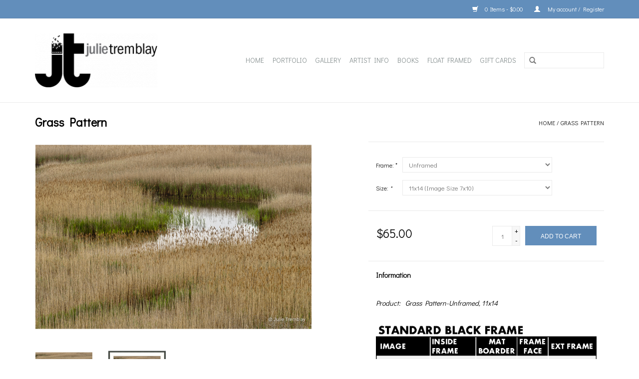

--- FILE ---
content_type: text/html;charset=utf-8
request_url: https://www.julietremblay.com/grass-pattern.html
body_size: 7939
content:
<!DOCTYPE html>
<html lang="us">
  <head>
    <meta charset="utf-8"/>
<!-- [START] 'blocks/head.rain' -->
<!--

  (c) 2008-2026 Lightspeed Netherlands B.V.
  http://www.lightspeedhq.com
  Generated: 22-01-2026 @ 07:35:04

-->
<link rel="canonical" href="https://www.julietremblay.com/grass-pattern.html"/>
<link rel="alternate" href="https://www.julietremblay.com/index.rss" type="application/rss+xml" title="New products"/>
<meta name="robots" content="noodp,noydir"/>
<meta property="og:url" content="https://www.julietremblay.com/grass-pattern.html?source=facebook"/>
<meta property="og:site_name" content="JulieTremblay"/>
<meta property="og:title" content="Grass Pattern"/>
<meta property="og:image" content="https://cdn.shoplightspeed.com/shops/645527/files/33224956/grass-pattern.jpg"/>
<!--[if lt IE 9]>
<script src="https://cdn.shoplightspeed.com/assets/html5shiv.js?2025-02-20"></script>
<![endif]-->
<!-- [END] 'blocks/head.rain' -->
    <title>Grass Pattern - JulieTremblay</title>
    <meta name="description" content="" />
    <meta name="keywords" content="Grass, Pattern" />
    <meta http-equiv="X-UA-Compatible" content="IE=edge,chrome=1">
    <meta name="viewport" content="width=device-width, initial-scale=1.0">
    <meta name="apple-mobile-web-app-capable" content="yes">
    <meta name="apple-mobile-web-app-status-bar-style" content="black">

    <link rel="shortcut icon" href="https://cdn.shoplightspeed.com/shops/645527/themes/15296/assets/favicon.ico?20250811121657" type="image/x-icon" />
    <link href='//fonts.googleapis.com/css?family=Didact%20Gothic:400,300,600' rel='stylesheet' type='text/css'>
    <link href='//fonts.googleapis.com/css?family=Didact%20Gothic:400,300,600' rel='stylesheet' type='text/css'>
    <link rel="shortcut icon" href="https://cdn.shoplightspeed.com/shops/645527/themes/15296/assets/favicon.ico?20250811121657" type="image/x-icon" /> 
    <link rel="stylesheet" href="https://cdn.shoplightspeed.com/shops/645527/themes/15296/assets/bootstrap-min.css?20250811121657" />
    <link rel="stylesheet" href="https://cdn.shoplightspeed.com/shops/645527/themes/15296/assets/style.css?20250811121657" />    
    <link rel="stylesheet" href="https://cdn.shoplightspeed.com/shops/645527/themes/15296/assets/settings.css?20250811121657" />  
    <link rel="stylesheet" href="https://cdn.shoplightspeed.com/assets/gui-2-0.css?2025-02-20" />
    <link rel="stylesheet" href="https://cdn.shoplightspeed.com/assets/gui-responsive-2-0.css?2025-02-20" />       
    <link rel="stylesheet" href="https://cdn.shoplightspeed.com/shops/645527/themes/15296/assets/custom.css?20250811121657" />
        <!--[if lt IE 9]>
    <link rel="stylesheet" href="https://cdn.shoplightspeed.com/shops/645527/themes/15296/assets/style-ie.css?20250811121657" />
    <![endif]-->
    <link rel="stylesheet" media="print" href="https://cdn.shoplightspeed.com/shops/645527/themes/15296/assets/print-min.css?20250811121657" />
    
    <script src="https://cdn.shoplightspeed.com/assets/jquery-1-9-1.js?2025-02-20"></script>
    <script src="https://cdn.shoplightspeed.com/assets/jquery-ui-1-10-1.js?2025-02-20"></script>
    <script src="https://cdn.shoplightspeed.com/shops/645527/themes/15296/assets/global.js?20250811121657"></script>
	<script src="https://cdn.shoplightspeed.com/shops/645527/themes/15296/assets/bootstrap-min.js?20250811121657"></script>
    <script src="https://cdn.shoplightspeed.com/shops/645527/themes/15296/assets/jcarousel.js?20250811121657"></script>
    <script src="https://cdn.shoplightspeed.com/assets/gui.js?2025-02-20"></script>
    <script src="https://cdn.shoplightspeed.com/assets/gui-responsive-2-0.js?2025-02-20"></script>    
    <script src="https://cdn.shoplightspeed.com/shops/645527/themes/15296/assets/share42.js?20250811121657"></script> 
    <script src="https://cdn.shoplightspeed.com/shops/645527/themes/15296/assets/jquery-lazy-min.js?20250811121657"></script> 
	 
    
      <link rel="stylesheet" href="https://cdn.shoplightspeed.com/shops/645527/themes/15296/assets/tremblay.css?20250811121657" />    
    <script src="https://cdn.shoplightspeed.com/shops/645527/themes/15296/assets/remodal-min.js?20250811121657"></script> 		
    <script src="https://cdn.shoplightspeed.com/shops/645527/themes/15296/assets/jquery-touchswipe-min.js?20250811121657"></script> 	
   
       
  </head>
  <body>
    <header>
      <div class="topnav">
        <div class="container">
                    <div class="right">
            <a href="https://www.julietremblay.com/cart/" title="Cart" class="cart"> 
              <span class="glyphicon glyphicon-shopping-cart"></span>
              0 Items - $0.00
            </a>
            <a href="https://www.julietremblay.com/account/" title="My account" class="my-account">
              <span class="glyphicon glyphicon-user"></span>
                            My account / Register
                          </a>
          </div>
        </div>
      </div>
      <div class="navigation container">
        <div class="align">
          <ul class="burger">
            <img src="https://cdn.shoplightspeed.com/shops/645527/themes/15296/assets/hamburger.png?20241203214437" width="32" height="32" alt="Menu">
          </ul>

                      <div class="vertical logo">
              <a href="https://www.julietremblay.com/" title="JulieTremblay">
                <img src="https://cdn.shoplightspeed.com/shops/645527/themes/15296/v/413736/assets/logo.png?20231229152317" alt="JulieTremblay" />
              </a>
            </div>
          
          <nav class="nonbounce desktop vertical">
            <form action="https://www.julietremblay.com/search/" method="get" id="formSearch">
              <input type="text" name="q" autocomplete="off"  value=""/>
              <span onclick="$('#formSearch').submit();" title="Search" class="glyphicon glyphicon-search"></span>
            </form>
            <ul>
              <li class="item home ">
                <a class="itemLink" href="https://www.julietremblay.com/">Home</a>
              </li>
                                          <li class="item sub">
                <a class="itemLink" href="https://www.julietremblay.com/portfolio/" title="PORTFOLIO">PORTFOLIO</a>
                                <span class="glyphicon glyphicon-play"></span>
                <ul class="subnav">
                                    <li class="subitem">
                    <a class="subitemLink" href="https://www.julietremblay.com/portfolio/landscapes/" title="Landscapes">Landscapes</a>
                                        <ul class="subnav">
                                            <li class="subitem">
                        <a class="subitemLink" href="https://www.julietremblay.com/portfolio/landscapes/dune-shacks/" title="Dune Shacks">Dune Shacks</a>
                      </li>
                                            <li class="subitem">
                        <a class="subitemLink" href="https://www.julietremblay.com/portfolio/landscapes/cape-cod/" title="Cape Cod">Cape Cod</a>
                      </li>
                                            <li class="subitem">
                        <a class="subitemLink" href="https://www.julietremblay.com/portfolio/landscapes/sea-scapes/" title="Sea Scapes">Sea Scapes</a>
                      </li>
                                          </ul>
                                      </li>
                                    <li class="subitem">
                    <a class="subitemLink" href="https://www.julietremblay.com/portfolio/animals/" title="Animals">Animals</a>
                                      </li>
                                    <li class="subitem">
                    <a class="subitemLink" href="https://www.julietremblay.com/portfolio/portraits/" title="Portraits">Portraits</a>
                                      </li>
                                    <li class="subitem">
                    <a class="subitemLink" href="https://www.julietremblay.com/portfolio/still-life/" title="Still-Life">Still-Life</a>
                                      </li>
                                    <li class="subitem">
                    <a class="subitemLink" href="https://www.julietremblay.com/portfolio/limited-editions/" title="Limited Editions">Limited Editions</a>
                                      </li>
                                    <li class="subitem">
                    <a class="subitemLink" href="https://www.julietremblay.com/portfolio/shown-in-gallery/" title="Shown in Gallery">Shown in Gallery</a>
                                      </li>
                                  </ul>
                              </li>
                            <li class="item sub">
                <a class="itemLink" href="https://www.julietremblay.com/gallery/" title="GALLERY">GALLERY</a>
                                <span class="glyphicon glyphicon-play"></span>
                <ul class="subnav">
                                    <li class="subitem">
                    <a class="subitemLink" href="https://www.julietremblay.com/gallery/printing-info/" title="Printing Info">Printing Info</a>
                                        <ul class="subnav">
                                            <li class="subitem">
                        <a class="subitemLink" href="https://www.julietremblay.com/gallery/printing-info/print-materials/" title="Print Materials">Print Materials</a>
                      </li>
                                            <li class="subitem">
                        <a class="subitemLink" href="https://www.julietremblay.com/gallery/printing-info/limited-open-editions/" title="Limited/Open Editions">Limited/Open Editions</a>
                      </li>
                                          </ul>
                                      </li>
                                    <li class="subitem">
                    <a class="subitemLink" href="https://www.julietremblay.com/gallery/archival/" title="Archival">Archival</a>
                                      </li>
                                    <li class="subitem">
                    <a class="subitemLink" href="https://www.julietremblay.com/gallery/framing/" title="Framing">Framing</a>
                                        <ul class="subnav">
                                            <li class="subitem">
                        <a class="subitemLink" href="https://www.julietremblay.com/gallery/framing/picture-hanging/" title="Picture Hanging">Picture Hanging</a>
                      </li>
                                            <li class="subitem">
                        <a class="subitemLink" href="https://www.julietremblay.com/gallery/framing/glass/" title="Glass">Glass</a>
                      </li>
                                          </ul>
                                      </li>
                                    <li class="subitem">
                    <a class="subitemLink" href="https://www.julietremblay.com/gallery/shipping/" title="Shipping">Shipping</a>
                                      </li>
                                  </ul>
                              </li>
                            <li class="item sub">
                <a class="itemLink" href="https://www.julietremblay.com/artist-info/" title="ARTIST INFO">ARTIST INFO</a>
                                <span class="glyphicon glyphicon-play"></span>
                <ul class="subnav">
                                    <li class="subitem">
                    <a class="subitemLink" href="https://www.julietremblay.com/artist-info/exhibits/" title="Exhibits">Exhibits</a>
                                      </li>
                                    <li class="subitem">
                    <a class="subitemLink" href="https://www.julietremblay.com/artist-info/bio/" title="Bio">Bio</a>
                                      </li>
                                    <li class="subitem">
                    <a class="subitemLink" href="https://www.julietremblay.com/artist-info/resume/" title="Resume">Resume</a>
                                      </li>
                                    <li class="subitem">
                    <a class="subitemLink" href="https://www.julietremblay.com/artist-info/videos/" title="Videos">Videos</a>
                                      </li>
                                    <li class="subitem">
                    <a class="subitemLink" href="https://www.julietremblay.com/artist-info/published/" title="Published">Published</a>
                                      </li>
                                  </ul>
                              </li>
                            <li class="item">
                <a class="itemLink" href="https://www.julietremblay.com/books/" title="BOOKS">BOOKS</a>
                              </li>
                            <li class="item">
                <a class="itemLink" href="https://www.julietremblay.com/float-framed/" title="Float Framed">Float Framed</a>
                              </li>
                                                                      <li class="item"><a class="itemLink" href="https://www.julietremblay.com/buy-gift-card/" title="Gift Cards">Gift Cards</a></li>
  						            </ul>
            <span class="glyphicon glyphicon-remove"></span>  
          </nav>
        </div>
      </div>
    </header>
    
    <div class="wrapper">
      <div class="container content">
                <div itemscope itemtype="http://schema.org/Product">
  <div class="page-title row">
    <div class="col-sm-6 col-md-6">
    <h1 class="product-page" itemprop="name" content="Grass Pattern">       Grass Pattern </h1> 
      </div>
  <div class="col-sm-6 col-md-6 breadcrumbs text-right">
    <a href="https://www.julietremblay.com/" title="Home">Home</a>
    
        / <a href="https://www.julietremblay.com/grass-pattern.html">Grass Pattern</a>
      </div>  
</div>
<div class="product-wrap row">
  <div class="product-img col-sm-6 col-md-6">   
    <div class="zoombox">
      <div class="images"> 
        <meta itemprop="image" content="https://cdn.shoplightspeed.com/shops/645527/files/33224956/300x250x2/grass-pattern.jpg" />       
                	
            <a class="zoom first" data-image-id="33224956">             
                                              <img src="https://cdn.shoplightspeed.com/shops/645527/files/33224956/800x550x2/grass-pattern.jpg" alt="Grass Pattern">
                                          </a>
        
                	
            <a class="zoom" data-image-id="33224958">             
                                              <img src="https://cdn.shoplightspeed.com/shops/645527/files/33224958/800x550x2/grass-pattern.jpg" alt="Grass Pattern">
                                          </a>
        
                	
            <a class="zoom" data-image-id="67366695">             
                                              <img src="https://cdn.shoplightspeed.com/shops/645527/files/67366695/800x550x2/grass-pattern.jpg" alt="Grass Pattern">
                                          </a>
        
                	
            <a class="zoom" data-image-id="67366696">             
                                              <img src="https://cdn.shoplightspeed.com/shops/645527/files/67366696/800x550x2/grass-pattern.jpg" alt="Grass Pattern">
                                          </a>
        
              </div>

      <div class="thumbs row hide">
                <div class="col-xs-3" data-image="33224956">
          <a data-image-id="33224956">
                            <img src="https://cdn.shoplightspeed.com/shops/645527/files/33224956/156x130x2/grass-pattern.jpg" alt="Grass Pattern" title="Grass Pattern"/>
                        </a>
        </div>
                <div class="col-xs-3" data-image="33224958">
          <a data-image-id="33224958">
                            <img src="https://cdn.shoplightspeed.com/shops/645527/files/33224958/156x130x2/grass-pattern.jpg" alt="Grass Pattern" title="Grass Pattern"/>
                        </a>
        </div>
                <div class="col-xs-3" data-image="67366695">
          <a data-image-id="67366695">
                            <img src="https://cdn.shoplightspeed.com/shops/645527/files/67366695/156x130x2/grass-pattern.jpg" alt="Grass Pattern" title="Grass Pattern"/>
                        </a>
        </div>
                <div class="col-xs-3" data-image="67366696">
          <a data-image-id="67366696">
                            <img src="https://cdn.shoplightspeed.com/shops/645527/files/67366696/156x130x2/grass-pattern.jpg" alt="Grass Pattern" title="Grass Pattern"/>
                        </a>
        </div>
              </div> 	  	  
    </div>
  </div>
 
  <div itemprop="offers" itemscope itemtype="http://schema.org/Offer" class="product-info col-sm-6 col-md-5 col-md-offset-1"> 
    <meta itemprop="price" content="65.00" />
    <meta itemprop="priceCurrency" content="USD" /> 
    <meta itemprop="itemCondition" itemtype="http://schema.org/OfferItemCondition" content="http://schema.org/NewCondition"/>
          <meta itemprop="availability" content="" />
          
    <form action="https://www.julietremblay.com/cart/add/65043560/" id=
        "product_configure_form" method="post">
            <div class="product-option row">
        <div class="col-md-12">
          <input type="hidden" name="bundle_id" id="product_configure_bundle_id" value="">
<div class="product-configure">
  <div class="product-configure-options" aria-label="Select an option of the product. This will reload the page to show the new option." role="region">
    <div class="product-configure-options-option">
      <label for="product_configure_option_color">Color: <em aria-hidden="true">*</em></label>
      <select name="matrix[color]" id="product_configure_option_color" onchange="document.getElementById('product_configure_form').action = 'https://www.julietremblay.com/product/matrix/39589454/'; document.getElementById('product_configure_form').submit();" aria-required="true">
        <option value="Unframed" selected="selected">Unframed</option>
        <option value="Framed+Black">Framed Black</option>
      </select>
      <div class="product-configure-clear"></div>
    </div>
    <div class="product-configure-options-option">
      <label for="product_configure_option_size">Size: <em aria-hidden="true">*</em></label>
      <select name="matrix[size]" id="product_configure_option_size" onchange="document.getElementById('product_configure_form').action = 'https://www.julietremblay.com/product/matrix/39589454/'; document.getElementById('product_configure_form').submit();" aria-required="true">
        <option value="11x14+%28Image+Size+7x10%29" selected="selected">11x14 (Image Size 7x10)</option>
        <option value="29x40+%28Image+Size+21+1%2F2+x+32+1%2F2%29">29x40 (Image Size 21 1/2 x 32 1/2)</option>
        <option value="18x24+%28Image+Size+13+1%2F4x19+1%2F4%29">18x24 (Image Size 13 1/4x19 1/4)</option>
      </select>
      <div class="product-configure-clear"></div>
    </div>
  </div>
<input type="hidden" name="matrix_non_exists" value="">
</div>

        </div>	
      </div>
            <div class="product-price row">
        <div class="price-wrap col-xs-5 col-md-5"> 
                    <span class="price" style="line-height: 30px;">$65.00
             
 
        </div>
        <div class="cart col-xs-7 col-md-7"> 
          <div class="cart">
                        <input type="text" name="quantity" value="1" />
            <div class="change">
              <a href="javascript:;" onclick="updateQuantity('up');" class="up">+</a>
              <a href="javascript:;" onclick="updateQuantity('down');" class="down">-</a>
            </div>
            <a href="javascript:;" onclick="$('#product_configure_form').submit();" class="btn glyphicon glyphicon-shopping-cart" title="Add to cart" >
              <span>Add to cart</span>
            </a>
                      </div>
        </div>
      </div>
    </form>   

    <div class="product-tabs row">
      <div class="tabs">
        <ul>
          <li class="active col-2 information"><a rel="info" href="#">Information</a></li>
                            </ul>
      </div>                    
      <div class="tabsPages">
        <div class="page info active">
          <table class="details">
                      <meta itemprop="mpn" content="Grass Pattern-Unframed, 11x14" />                        <tr class="articlenumber">
              <td>Product:</td>
              <td>Grass Pattern-Unframed, 11x14</td>
            </tr>
                         
         
                        <tr class="availability">
              <td>Availability:</td>
                            <td><span class="out-of-stock">On backorder</span></td> 
                          </tr> 
              
                
                        
          </table>
         
          
                    <div class="clearfix"></div>
          
          <p><img src="https://cdn.shoplightspeed.com/shops/645527/files/56594483/table-rectangle.png" alt="" width="1045" height="459" /></p>
<p><i>Choosing a different frame other then the frame shown in the above table will result in a different Exterior Frame size. Custom sizes and frames other then what is offered on this site can be accommodated - Please </i><a href="https://julietremblay.com/service/"><i>contact</i></a><i> </i><i>us for further information.</i></p>
          
                    
        </div>
        
        <div class="page reviews">
                              
          <div class="bottom">
            <div class="right">
              <a href="https://www.julietremblay.com/account/review/39589454/">Add your review</a>
            </div>
            <span>0</span> stars based on <span>0</span> reviews
          </div>          
        </div>
      </div>
    </div>
  </div>
</div>
<div class="product-actions row">
  <div class="social-media col-xs-12 col-md-4">
    <div class="share42init"  data-url="https://www.julietremblay.com/grass-pattern.html" data-image="https://cdn.shoplightspeed.com/shops/645527/files/33224956/300x250x2/grass-pattern.jpg" ></div>
  </div>
  <div class="col-md-7 col-xs-12 col-md-offset-1 ">
    <div class="tags-actions row">
      <div class="tags col-xs-12 col-md-4">
                      </div>
      <div class="actions col-xs-12 col-md-8 text-right">
        <a href="https://www.julietremblay.com/account/wishlistAdd/39589454/?variant_id=65043560" title="Add to wishlist">Add to wishlist</a> / 
        <a href="https://www.julietremblay.com/compare/add/65043560/" title="Add to compare">
          Add to compare
        </a> / 
                <a href="#" onclick="window.print(); return false;" title="Print">
          Print
        </a>
      </div>      
    </div>
  </div>    
</div>

   
  
</div>
<div class="remodal popup" data-remodal-id="modal">
 <div class="flex product-page-img pro-img">
					                									                                            <img src="https://cdn.shoplightspeed.com/shops/645527/files/33224956/1000x550x2/grass-pattern.jpg" alt="Grass Pattern">
                                                          ">
                          ">
                          ">
                          ">
          			</div>
</div><ul class="product__variants hidden">
	<li data-id="65043560" data-color="Unframed" data-size="11x14+%28Image+Size+7x10%29">11x14 (Image Size 7x10)</li>
	<li data-id="65043556" data-color="Unframed" data-size="29x40+%28Image+Size+21+1%2F2+x+32+1%2F2%29">29x40 (Image Size 21 1/2 x 32 1/2)</li>
	<li data-id="93696478" data-color="Unframed" data-size="18x24+%28Image+Size+13+1%2F4x19+1%2F4%29">18x24 (Image Size 13 1/4x19 1/4)</li>
	<li data-id="65043542" data-color="Framed+Black" data-size="11x14+%28Image+Size+7x10%29">11x14 (Image Size 7x10)</li>
	<li data-id="65043549" data-color="Framed+Black" data-size="29x40+%28Image+Size+21+1%2F2+x+32+1%2F2%29">29x40 (Image Size 21 1/2 x 32 1/2)</li>
	<li data-id="93696564" data-color="Framed+Black" data-size="18x24+%28Image+Size+13+1%2F4x19+1%2F4%29">18x24 (Image Size 13 1/4x19 1/4)</li>
</ul>
<script src="https://cdn.shoplightspeed.com/shops/645527/themes/15296/assets/jquery-zoom-min.js?20250811121657"></script>
<script>
function updateQuantity(way){
    var quantity = parseInt($('.cart input').val());

    if (way == 'up'){
        if (quantity < 10000){
            quantity++;
        } else {
            quantity = 10000;
        }
    } else {
        if (quantity > 1){
            quantity--;
        } else {
            quantity = 1;
        }
    }

    $('.cart input').val(quantity);
}
$(document).ready(function(){
			var url = "https://www.julietremblay.com/grass-pattern.html?id=65043560&format=json";
		$.ajax({
			url: url,
			dataType: "json",	
			success: function(obj){		
				var img = obj.product.image;
				$(".thumbs div").each(function(){
					var img_id = $(this).data("image");
					if (img == img_id){
						$(this).addClass("hide");
						return false;
					}
				});
			}
		});		
			var url = "https://www.julietremblay.com/grass-pattern.html?id=65043556&format=json";
		$.ajax({
			url: url,
			dataType: "json",	
			success: function(obj){		
				var img = obj.product.image;
				$(".thumbs div").each(function(){
					var img_id = $(this).data("image");
					if (img == img_id){
						$(this).addClass("hide");
						return false;
					}
				});
			}
		});		
			var url = "https://www.julietremblay.com/grass-pattern.html?id=93696478&format=json";
		$.ajax({
			url: url,
			dataType: "json",	
			success: function(obj){		
				var img = obj.product.image;
				$(".thumbs div").each(function(){
					var img_id = $(this).data("image");
					if (img == img_id){
						$(this).addClass("hide");
						return false;
					}
				});
			}
		});		
			var url = "https://www.julietremblay.com/grass-pattern.html?id=65043542&format=json";
		$.ajax({
			url: url,
			dataType: "json",	
			success: function(obj){		
				var img = obj.product.image;
				$(".thumbs div").each(function(){
					var img_id = $(this).data("image");
					if (img == img_id){
						$(this).addClass("hide");
						return false;
					}
				});
			}
		});		
			var url = "https://www.julietremblay.com/grass-pattern.html?id=65043549&format=json";
		$.ajax({
			url: url,
			dataType: "json",	
			success: function(obj){		
				var img = obj.product.image;
				$(".thumbs div").each(function(){
					var img_id = $(this).data("image");
					if (img == img_id){
						$(this).addClass("hide");
						return false;
					}
				});
			}
		});		
			var url = "https://www.julietremblay.com/grass-pattern.html?id=93696564&format=json";
		$.ajax({
			url: url,
			dataType: "json",	
			success: function(obj){		
				var img = obj.product.image;
				$(".thumbs div").each(function(){
					var img_id = $(this).data("image");
					if (img == img_id){
						$(this).addClass("hide");
						return false;
					}
				});
			}
		});		
		
	$(".thumbs").removeClass("hide");
});

$(window).load(function(){
	let frame_val = $("#product_configure_option_color").val();	
	let size_val = $("#product_configure_option_size").val();	
	let html = '<select id="advision_option_size"><option value="">Select a size</option></select>';
	$(html).insertAfter("#product_configure_option_size");
	$(".product__variants li").each(function(){
		let li_color = $(this).data("color");					
		if (frame_val == li_color) {
			let li_size = $(this).data("size");	
			let li_text = $(this).text();
			let selected = "";
			if (li_size == size_val) selected = 'selected="selected"';
			$("#advision_option_size").append('<option value="' + li_size + '"' + selected + '>' + li_text + '</option>');	
		}			
	});
});

$(".product-configure").on("change", "#advision_option_size", function(){
	let size = $(this).val();
	$("#product_configure_option_size").val(size).change();
});
</script>      </div>
      
      <footer>
        <hr class="full-width" />
        <div class="container">
          <div class="social row">
            
                        <div class="social-media col-xs-12 col-md-12  text-center">
              <div class="inline-block relative">
                <a href="https://www.facebook.com/jtphotographs/" class="social-icon facebook" target="_blank"></a>                                <a href="https://myaccount.google.com/?utm_source=OGB&amp;tab=kk&amp;utm_medium=act" class="social-icon google" target="_blank"></a>                <a href="https://www.pinterest.com/JulieTremblayPT/" class="social-icon pinterest" target="_blank"></a>                                                <a href="https://www.instagram.com/julietremblaygallery/" class="social-icon instagram" target="_blank" title="Instagram JulieTremblay"></a>                
                              </div>
            </div>
                      </div>
          <hr class="full-width" />
          <div class="links row">
            <div class="col-xs-12 col-sm-3 col-md-3">
                <label class="footercollapse" for="_1">
                  <strong>Customer service</strong>
                  <span class="glyphicon glyphicon-chevron-down hidden-sm hidden-md hidden-lg"></span></label>
                    <input class="footercollapse_input hidden-md hidden-lg hidden-sm" id="_1" type="checkbox">
                    <div class="list">
  
                  <ul class="no-underline no-list-style">
                                                <li><a href="https://www.julietremblay.com/service/open-daily-noon-5pm/" title="Gallery Hours" >Gallery Hours</a>
                        </li>
                                                <li><a href="https://www.julietremblay.com/service/prices/" title="Prices" >Prices</a>
                        </li>
                                                <li><a href="https://www.julietremblay.com/service/payment-methods/" title="Payment Methods" >Payment Methods</a>
                        </li>
                                                <li><a href="https://www.julietremblay.com/service/shipping-returns/" title="Customer Support" >Customer Support</a>
                        </li>
                                                <li><a href="https://www.julietremblay.com/service/" title="Contact Us" >Contact Us</a>
                        </li>
                                                <li><a href="https://www.julietremblay.com/sitemap/" title="Sitemap" >Sitemap</a>
                        </li>
                                                <li><a href="https://www.julietremblay.com/service/copyright/" title="Copyright" >Copyright</a>
                        </li>
                                                <li><a href="https://www.julietremblay.com/service/general-terms-conditions/" title="General Terms &amp; Conditions" >General Terms &amp; Conditions</a>
                        </li>
                                                <li><a href="https://www.julietremblay.com/service/privacy-policy/" title="Privacy Policy" >Privacy Policy</a>
                        </li>
                                            </ul>
                  </div> 
             
            </div>     
       
            
            <div class="col-xs-12 col-sm-3 col-md-3">
          <label class="footercollapse" for="_2">
                  <strong>Products</strong>
                  <span class="glyphicon glyphicon-chevron-down hidden-sm hidden-md hidden-lg"></span></label>
                    <input class="footercollapse_input hidden-md hidden-lg hidden-sm" id="_2" type="checkbox">
                    <div class="list">
              <ul>
                <li><a href="https://www.julietremblay.com/collection/" title="All products">All products</a></li>
                <li><a href="https://www.julietremblay.com/collection/?sort=newest" title="New products">New products</a></li>
                <li><a href="https://www.julietremblay.com/collection/offers/" title="Offers">Offers</a></li>
                                <li><a href="https://www.julietremblay.com/tags/" title="Tags">Tags</a></li>                <li><a href="https://www.julietremblay.com/index.rss" title="RSS feed">RSS feed</a></li>
              </ul>
            </div>
            </div>
            
            <div class="col-xs-12 col-sm-3 col-md-3">
              <label class="footercollapse" for="_3">
                  <strong>
                                My account
                              </strong>
                  <span class="glyphicon glyphicon-chevron-down hidden-sm hidden-md hidden-lg"></span></label>
                    <input class="footercollapse_input hidden-md hidden-lg hidden-sm" id="_3" type="checkbox">
                    <div class="list">
            
           
              <ul>
                                <li><a href="https://www.julietremblay.com/account/" title="Register">Register</a></li>
                                <li><a href="https://www.julietremblay.com/account/orders/" title="My orders">My orders</a></li>
                                <li><a href="https://www.julietremblay.com/account/wishlist/" title="My wishlist">My wishlist</a></li>
                              </ul>
            </div>
            </div>
            <div class="col-xs-12 col-sm-3 col-md-3">
                 <label class="footercollapse" for="_4">
                  <strong>Julie Tremblay </strong>
                  <span class="glyphicon glyphicon-chevron-down hidden-sm hidden-md hidden-lg"></span></label>
                    <input class="footercollapse_input hidden-md hidden-lg hidden-sm" id="_4" type="checkbox">
                    <div class="list">
              
              
              
              <span class="contact-description"><p>Fine Art Photography Gallery</p>277 Commercial St.</br>Provincetown,  MA 02657</span>                            <div class="contact">
                <span class="glyphicon glyphicon-earphone"></span>
                (508) 439-2025
              </div>
                                          <div class="contact">
                <span class="glyphicon glyphicon-envelope"></span>
                <a href="/cdn-cgi/l/email-protection#08627d64616d48627d64616d7c7a6d656a646971266b6765" title="Email"><span class="__cf_email__" data-cfemail="7319061f1a163319061f1a160701161e111f120a5d101c1e">[email&#160;protected]</span></a>
              </div>
                            </div>
              
                                                      </div>
          </div>
          <hr class="full-width" />
        </div>
        <div class="copyright-payment">
          <div class="container">
            <div class="row">
              <div class="copyright col-md-6">
                © Copyright 2026 JulieTremblay 
                                - Powered by
                                <a href="http://www.lightspeedhq.com" title="Lightspeed" target="_blank">Lightspeed</a>
                                                              </div>
              <div class="payments col-md-6 text-right">
                                <a href="https://www.julietremblay.com/service/payment-methods/" title="Payment methods">
                  <img src="https://cdn.shoplightspeed.com/assets/icon-payment-creditcard.png?2025-02-20" alt="Credit Card" />
                </a>
                              </div>
            </div>
          </div>
        </div>
      </footer>
    </div>
    <!-- [START] 'blocks/body.rain' -->
<script data-cfasync="false" src="/cdn-cgi/scripts/5c5dd728/cloudflare-static/email-decode.min.js"></script><script>
(function () {
  var s = document.createElement('script');
  s.type = 'text/javascript';
  s.async = true;
  s.src = 'https://www.julietremblay.com/services/stats/pageview.js?product=39589454&hash=d004';
  ( document.getElementsByTagName('head')[0] || document.getElementsByTagName('body')[0] ).appendChild(s);
})();
</script>
  
<!-- Global site tag (gtag.js) - Google Analytics -->
<script async src="https://www.googletagmanager.com/gtag/js?id=G-JB3T1S8JL8"></script>
<script>
    window.dataLayer = window.dataLayer || [];
    function gtag(){dataLayer.push(arguments);}

        gtag('consent', 'default', {"ad_storage":"denied","ad_user_data":"denied","ad_personalization":"denied","analytics_storage":"denied","region":["AT","BE","BG","CH","GB","HR","CY","CZ","DK","EE","FI","FR","DE","EL","HU","IE","IT","LV","LT","LU","MT","NL","PL","PT","RO","SK","SI","ES","SE","IS","LI","NO","CA-QC"]});
    
    gtag('js', new Date());
    gtag('config', 'G-JB3T1S8JL8', {
        'currency': 'USD',
                'country': 'US'
    });

        gtag('event', 'view_item', {"items":[{"item_id":"P-5540","item_name":"Grass Pattern","currency":"USD","item_brand":"","item_variant":"\"Color: Unframed\",\"Size: 11x14 (Image Size 7x10)\"","price":65,"quantity":1,"item_category":"Landscapes","item_category2":"Cape Cod","item_category3":"PORTFOLIO"}],"currency":"USD","value":65});
    </script>
  <script>
    !function(f,b,e,v,n,t,s)
    {if(f.fbq)return;n=f.fbq=function(){n.callMethod?
        n.callMethod.apply(n,arguments):n.queue.push(arguments)};
        if(!f._fbq)f._fbq=n;n.push=n;n.loaded=!0;n.version='2.0';
        n.queue=[];t=b.createElement(e);t.async=!0;
        t.src=v;s=b.getElementsByTagName(e)[0];
        s.parentNode.insertBefore(t,s)}(window, document,'script',
        'https://connect.facebook.net/en_US/fbevents.js');
    $(document).ready(function (){
        fbq('init', '196985278333211');
                fbq('track', 'ViewContent', {"content_ids":["65043560"],"content_name":"Grass Pattern","currency":"USD","value":"65.00","content_type":"product","source":false});
                fbq('track', 'PageView', []);
            });
</script>
<noscript>
    <img height="1" width="1" style="display:none" src="https://www.facebook.com/tr?id=196985278333211&ev=PageView&noscript=1"
    /></noscript>
  <script>
$('[for="product_configure_option_color"]').text('Frame: *');
</script>

<!-- Start of  Zendesk Widget script -->
<script id="ze-snippet" src="https://static.zdassets.com/ekr/snippet.js?key=bfd482d8-f2e4-48dc-a371-2419fe95d2cc"> </script>

<!-- End of  Zendesk Widget script -->

<script>
$(".cart_variant").text(function() {
return $(this).text().replace("Color", "Frame");
});
</script>
<!-- [END] 'blocks/body.rain' -->
    	<script>$(document).ready(function(){ $(".lazy").lazy();});
    jQuery(document).ready(function(){
      jQuery(".product-configure-custom-option .product-configure-custom-option-item input").on('change',function(){

          var price= jQuery(".product-price .price").text().replace("$", "");

         if(jQuery(this).is(':checked')){
            var c = parseInt(price, 10) + parseInt(20, 10);

               jQuery(".product-price .price").text('$'+c+'.00');


          }
          else{
              var c = parseInt(price, 10) - parseInt(20, 10);

                jQuery(".product-price .price").text('$'+c+'.00');
          }


      });

  });
    </script>
    
  <script>(function(){function c(){var b=a.contentDocument||a.contentWindow.document;if(b){var d=b.createElement('script');d.innerHTML="window.__CF$cv$params={r:'9c1d5f5f5d055cd4',t:'MTc2OTA2NzMwNC4wMDAwMDA='};var a=document.createElement('script');a.nonce='';a.src='/cdn-cgi/challenge-platform/scripts/jsd/main.js';document.getElementsByTagName('head')[0].appendChild(a);";b.getElementsByTagName('head')[0].appendChild(d)}}if(document.body){var a=document.createElement('iframe');a.height=1;a.width=1;a.style.position='absolute';a.style.top=0;a.style.left=0;a.style.border='none';a.style.visibility='hidden';document.body.appendChild(a);if('loading'!==document.readyState)c();else if(window.addEventListener)document.addEventListener('DOMContentLoaded',c);else{var e=document.onreadystatechange||function(){};document.onreadystatechange=function(b){e(b);'loading'!==document.readyState&&(document.onreadystatechange=e,c())}}}})();</script><script defer src="https://static.cloudflareinsights.com/beacon.min.js/vcd15cbe7772f49c399c6a5babf22c1241717689176015" integrity="sha512-ZpsOmlRQV6y907TI0dKBHq9Md29nnaEIPlkf84rnaERnq6zvWvPUqr2ft8M1aS28oN72PdrCzSjY4U6VaAw1EQ==" data-cf-beacon='{"rayId":"9c1d5f5f5d055cd4","version":"2025.9.1","serverTiming":{"name":{"cfExtPri":true,"cfEdge":true,"cfOrigin":true,"cfL4":true,"cfSpeedBrain":true,"cfCacheStatus":true}},"token":"8247b6569c994ee1a1084456a4403cc9","b":1}' crossorigin="anonymous"></script>
</body>
</html>

--- FILE ---
content_type: text/css; charset=UTF-8
request_url: https://cdn.shoplightspeed.com/shops/645527/themes/15296/assets/custom.css?20250811121657
body_size: 1214
content:
/* 20241206172915 - v2 */
.gui,
.gui-block-linklist li a {
  color: #666666;
}

.gui-page-title,
.gui a.gui-bold,
.gui-block-subtitle,
.gui-table thead tr th,
.gui ul.gui-products li .gui-products-title a,
.gui-form label,
.gui-block-title.gui-dark strong,
.gui-block-title.gui-dark strong a,
.gui-content-subtitle {
  color: #000000;
}

.gui-block-inner strong {
  color: #848484;
}

.gui a {
  color: #0a8de9;
}

.gui-input.gui-focus,
.gui-text.gui-focus,
.gui-select.gui-focus {
  border-color: #0a8de9;
  box-shadow: 0 0 2px #0a8de9;
}

.gui-select.gui-focus .gui-handle {
  border-color: #0a8de9;
}

.gui-block,
.gui-block-title,
.gui-buttons.gui-border,
.gui-block-inner,
.gui-image {
  border-color: #8d8d8d;
}

.gui-block-title {
  color: #333333;
  background-color: #ffffff;
}

.gui-content-title {
  color: #333333;
}

.gui-form .gui-field .gui-description span {
  color: #666666;
}

.gui-block-inner {
  background-color: #f4f4f4;
}

.gui-block-option {
  border-color: #ededed;
  background-color: #f9f9f9;
}

.gui-block-option-block {
  border-color: #ededed;
}

.gui-block-title strong {
  color: #333333;
}

.gui-line,
.gui-cart-sum .gui-line {
  background-color: #cbcbcb;
}

.gui ul.gui-products li {
  border-color: #dcdcdc;
}

.gui-block-subcontent,
.gui-content-subtitle {
  border-color: #dcdcdc;
}

.gui-faq,
.gui-login,
.gui-password,
.gui-register,
.gui-review,
.gui-sitemap,
.gui-block-linklist li,
.gui-table {
  border-color: #dcdcdc;
}

.gui-block-content .gui-table {
  border-color: #ededed;
}

.gui-table thead tr th {
  border-color: #cbcbcb;
  background-color: #f9f9f9;
}

.gui-table tbody tr td {
  border-color: #ededed;
}

.gui a.gui-button-large,
.gui a.gui-button-small {
  border-color: #8d8d8d;
  color: #000000;
  background-color: #ffffff;
}

.gui a.gui-button-large.gui-button-action,
.gui a.gui-button-small.gui-button-action {
  border-color: #8d8d8d;
  color: #000000;
  background-color: #ffffff;
}

.gui a.gui-button-large:active,
.gui a.gui-button-small:active {
  background-color: #cccccc;
  border-color: #707070;
}

.gui a.gui-button-large.gui-button-action:active,
.gui a.gui-button-small.gui-button-action:active {
  background-color: #cccccc;
  border-color: #707070;
}

.gui-input,
.gui-text,
.gui-select,
.gui-number {
  border-color: #8d8d8d;
  background-color: #ffffff;
}

.gui-select .gui-handle,
.gui-number .gui-handle {
  border-color: #8d8d8d;
}

.gui-number .gui-handle a {
  background-color: #ffffff;
}

.gui-input input,
.gui-number input,
.gui-text textarea,
.gui-select .gui-value {
  color: #000000;
}

.gui-progressbar {
  background-color: #76c61b;
}

/* custom */
#gui-form-cart-billing-address-title {
  font-size: 20px;
}
/*
body > div > footer > div.container > div.social.row{
  background-color: #8A9393;
}
*/
/* Name: Mary | Date: May 10th, 2019  | Reason: remove add to cart and price on product overview | Begin. */
.left {
	display: none;
}

/*input[type="text"]:focus,
input[type="password"]:focus,
input[type="email"]:focus,
textarea:focus,*/
.products .product .image-wrap .cart,
.slider-pagination a,
.border-highlight-color {
  display: none;
}

/* Name: Mary | Date: May 10th, 2019   | Reason: n| End. */
.zoombox .images, .zoombox .thumbs a { border-color: transparent; }
.zoombox .images a img, .zoombox .thumbs a img { background-color: transparent; }
.product-configure-options-option label { width: 50px; display: inline-block; padding-right: 5px; }
/* Sophie A. Ticket # Hiding availability from product page */
body > div > div > div > div.product-wrap.row > div.product-info.col-sm-6.col-md-5.col-md-offset-1 > div > div.tabsPages > div.page.info.active > table > tbody > tr.availability {
  display: none;
}
/* Diya Mathur, September 14, 2019, Ticket#978028, Fixes Specification formatting issue, BEGIN*/ 
.page.specs table {
    width: 100%;
}
/* Diya Mathur, September 14, 2019, Ticket#978028, Fixes Specification formatting issue, END*/

/*Kalla Ag Oumar | September 16th, 2019 | Ticket #979450 | Hid the sorting sidebar on category pages | BEGIN*/
.sidebar select {
  display: none;
}
/*END*/

/*Name: Mariana | Date: November 17, 2020 | Reason: change size and weight for Address field at checkout | Begin. */
#gui-billing-address > div.gui-address-row-1.gui-col2-equal > div.gui-col2-equal-col1 > div > label > span {
  font-weight: bold !important;
  font-size: 15px !important;
}
/*Name: Mariana | Date: November 17, 2020 | End. */
/* Name: Kres Gernale | Date: 01/25/2024 | Ticket: | Reason: Hide Short Description in Product Listing | Begin. */
body > div.wrapper > div > div.products.row > div.col-sm-12.col-md-10 > div > div.image-wrap > div {
display: none;
}
/* Name: Kres Gernale | Date: 01/25/2024 | End. */

/**** advision, 12-06-2024 *******/
#product_configure_option_size { display: none; }
.product-configure select { max-width: 300px; padding: 5px 8px; }
/*********************************/


--- FILE ---
content_type: text/javascript;charset=utf-8
request_url: https://www.julietremblay.com/services/stats/pageview.js?product=39589454&hash=d004
body_size: -413
content:
// SEOshop 22-01-2026 07:35:06